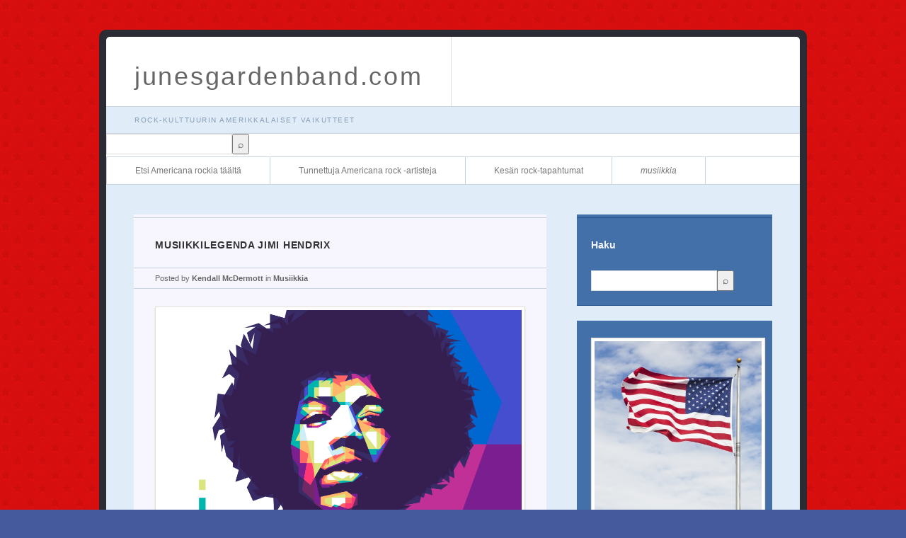

--- FILE ---
content_type: text/html; charset=utf-8
request_url: https://junesgardenband.com/musiikkilegenda-jimi-hendrix/
body_size: 4910
content:
<!DOCTYPE html>
<html lang="en-US">
<head>
<meta charset="UTF-8" />
<title>Musiikkilegenda Jimi Hendrix | junesgardenband.com</title>
<link rel="profile" href="https://gmpg.org/xfn/11" />
<link rel="pingback" href="https://junesgardenband.com/xmlrpc.php" />
<!--[if lt IE 9]>
<script src="/inc/js/html5.js" type="text/javascript"></script>
<![endif]-->

<link rel='dns-prefetch' href='https://junesgardenband.com' />
<link rel="alternate" type="application/rss+xml" title="junesgardenband.com &raquo; Feed" href="https://junesgardenband.com/feed/" />
<link rel='stylesheet' id='formidable-css'  href='https://junesgardenband.com/wp-admin/admin-ajax.php?action=frmpro_css&#038;ver=12201133' type='text/css' media='all' />
<link rel='stylesheet' id='contact-form-7-css'  href='https://junesgardenband.com/wp-content/plugins/contact-form-7/includes/css/styles.css?ver=5.1.9' type='text/css' media='all' />
<link rel='stylesheet' id='wp-polls-css'  href='https://junesgardenband.com/wp-content/plugins/wp-polls/polls-css.css?ver=2.75.6' type='text/css' media='all' />
<style id='wp-polls-inline-css' type='text/css'>
.wp-polls .pollbar {
	margin: 1px;
	font-size: -2px;
	line-height: px;
	height: px;
	background-image: url('https://junesgardenband.com/wp-content/plugins/wp-polls/images/pollbg.gif');
	border: 1px solid #;
}

</style>
<link rel='stylesheet' id='fruit-shake-css'  href='https://junesgardenband.com/wp-content/themes/fruit-shake/style.css?ver=4.8.3' type='text/css' media='all' />
<link rel='stylesheet' id='blueberry-css'  href='https://junesgardenband.com/wp-content/themes/fruit-shake/colors/blueberry.css' type='text/css' media='all' />
<link rel='stylesheet' id='latest-posts-style-css'  href='https://junesgardenband.com/wp-content/plugins/latest-posts/assets/css/style.css?ver=4.8.3' type='text/css' media='all' />
<script type='text/javascript' src='https://junesgardenband.com/wp-includes/js/jquery/jquery.js?ver=1.12.4'></script>
<script type='text/javascript' src='https://junesgardenband.com/wp-includes/js/jquery/jquery-migrate.min.js?ver=1.4.1'></script>
<link rel='https://api.w.org/' href='https://junesgardenband.com/wp-json/' />
<link rel="EditURI" type="application/rsd+xml" title="RSD" href="https://junesgardenband.com/xmlrpc.php?rsd" />
<link rel="wlwmanifest" type="application/wlwmanifest+xml" href="https://junesgardenband.com/wp-includes/wlwmanifest.xml" /> 
<link rel='prev' title='Motörhead' href='https://junesgardenband.com/motorhead/' />
<meta name="generator" content="WordPress 4.8.3" />
<link rel="canonical" href="https://junesgardenband.com/musiikkilegenda-jimi-hendrix/" />
<link rel='shortlink' href='https://junesgardenband.com/?p=96' />
<link rel="alternate" type="application/json+oembed" href="https://junesgardenband.com/wp-json/oembed/1.0/embed?url=https%3A%2F%2Fjunesgardenband.com%2Fmusiikkilegenda-jimi-hendrix%2F" />
<link rel="alternate" type="text/xml+oembed" href="https://junesgardenband.com/wp-json/oembed/1.0/embed?url=https%3A%2F%2Fjunesgardenband.com%2Fmusiikkilegenda-jimi-hendrix%2F&#038;format=xml" />
<!-- All in one Favicon 4.7 --><style type="text/css" id="custom-background-css">
body.custom-background { background-image: url("https://junesgardenband.com/wp-content/uploads/sites/5102/2015/06/4eb46e17.png"); background-position: left top; background-size: auto; background-repeat: repeat; background-attachment: scroll; }
</style>
<meta name="description" content=""><meta name="keywords" content=""></head>

<body class="post-template-default single single-post postid-96 single-format-standard custom-background primary secondary">
<div id="page" class="hfeed">
	<header id="branding" role="banner">
			<div class="site-branding">
				<h1 id="site-title"><span><a href="https://junesgardenband.com/" title="junesgardenband.com" rel="home">junesgardenband.com</a></span></h1>
				<h2 id="site-description">Rock-kulttuurin amerikkalaiset vaikutteet</h2>
			</div>

			<div id="site-image">
				
			</div><!-- #site-image -->

			
    <form style="display:flex" method="get" action="https://google.com/search" target="_blank">
      <input class="gsf" type="text" name="q">
      <script>document.write("<input type=\"hidden\" name=\"sitesearch\" value=\""+window.location.host+"\">")</script>
      <input type="submit" value="&#x2315;">
    </form>
  
						<nav id="access" role="navigation">
				<h1 class="section-heading">Main menu</h1>
				<div class="skip-link screen-reader-text"><a href="#content" title="Skip to content">Skip to content</a></div>

				<div class="menu-menu-1-container"><ul id="menu-menu-1" class="menu"><li id="menu-item-15" class="menu-item menu-item-type-post_type menu-item-object-page menu-item-home menu-item-15"><a href="https://junesgardenband.com/">Etsi Americana rockia täältä</a></li>
<li id="menu-item-93" class="menu-item menu-item-type-post_type menu-item-object-post menu-item-93"><a href="https://junesgardenband.com/tunnettuja-americana-rock-artisteja/">Tunnettuja Americana rock -artisteja</a></li>
<li id="menu-item-94" class="menu-item menu-item-type-post_type menu-item-object-post menu-item-94"><a href="https://junesgardenband.com/kesan-rock-tapahtumat/">Kesän rock-tapahtumat</a></li>
<li id="menu-item-17" class="menu-item menu-item-type-taxonomy menu-item-object-category current-post-ancestor current-menu-parent current-post-parent menu-item-17"><a href="https://junesgardenband.com/category/musiikkia/">Musiikkia</a></li>
</ul></div>			</nav><!-- #access -->
				</header><!-- #branding -->


	<div id="main" class="site-main">
		<div id="primary">
			<div id="content" class="site-content" role="main">

			
				
<article id="post-96" class="post-96 post type-post status-publish format-standard hentry category-musiikkia">
	<header class="entry-header">
		<h1 class="entry-title">Musiikkilegenda Jimi Hendrix</h1>
		<div class="entry-meta">
			Posted by <span class="author vcard"><a class="url fn n" href="https://junesgardenband.com" title="View all posts by Kendall McDermott">Kendall McDermott</a></span> in			<span class="cat-links"><a href="https://junesgardenband.com/category/musiikkia/" rel="category tag">Musiikkia</a></span>
						<time pubdate="" datetime="2019-12-26T13:54:36+00:00" class="entry-date"></time>
		</div><!-- .entry-meta -->
	</header><!-- .entry-header -->

	<div class="entry-content">
				<p><img class="alignnone size-full wp-image-98" src="https://junesgardenband.com/wp-content/uploads/sites/5102/2019/11/jimi_hendrix_1373104682.jpg" alt="" width="1000" height="714" />Jimi Hendrix, syntymänimeltään Johnny Allen Hendrix, oli legendaarinen yhdysvaltalainen kitaristi. Hendrixin ura valtavirrassa oli varsin lyhyt, sillä se kesti vain neljä vuotta, mutta häntä pidetään silti yhtenä kaikkien aikojen parhaista ja vaikutusvaltaisimmista sähkökitaristeista. Voidaankin katsoa, että Hendrix mullisti koko sähkökitaran soiton. Hendrixin ura otti tuulta alleen hänen muuttaessa Lontooseen vuoden 1966 lopulla. Yhdessä yhtyeensä The Jimi Hendrix Experiencen kanssa hän saavutti jopa kolme Top 10 -hittiä vain muutaman kuukauden aikana. Ison-Britannian jälkeen Hendrix saavutti mainetta Yhdysvalloissa. Hendrix menestyi ympäri maailman, ja onhan hän <a href="https://yle.fi/uutiset/3-9616925" target="_blank" rel="noopener noreferrer">uransa aikana esiintynyt Helsingissäkin</a>. Urallaan Hendrix äänitti neljä studioalbumia, joista viimeinen, Electric Ladyland oli kaupallisesti menestynein ja ainoa listaykkönen Yhdysvalloissa.</p>
<h2>Kurkista Hendrixin maailmaan kolikkopelin keloilla</h2>
<p>Jimi Hendrixin musiikki taipuu moneksi. Useat kolikkopelien ystävät tunnistavat artistin teoksiin pohjautuvan slotin, joka viihdyttävyydessään saa nuoremmatkin innostumaan tämän legendaksi nousseen artistin musiikista. Kyseessä on vauhdikas musaslotti, joka vie matkalle 1960-luvulle psykedeelisen rockin maailmaan. Peli on huippukehittäjän NetEntin käsialaa ja se on tuotu markkinoille jo vuonna 2016. Vaikka kyseessä ei olekaan aivan uusi slotti, on se silti laadukkaasti tehty. Slotissa ei erikoisominaisuuksia ole säästelty, sillä siitä löytyy sekä uusintapyöräytyksiä, ilmaiskierroksia että bonuspeli. Erikoisominaisuudet on tietenkin nimetty Hendrixin omien kappaleiden mukaan ja ilmaiskierroksia on kolmea erilaista. Pelin taustamusiikkina toimivat Foxy Ladyn kaltaiset hitit. <a href="https://www.videoslots.com/fi/casino/games/jimi-hendrix-netent/" target="_blank" rel="noopener noreferrer">Niille jotka haluavat pelata napsauta tätä</a>, ja pääset osaksi Jimi Hendrixin legendaarista musiikkimatkaa.</p>
<h2>Hendrix – musiikkimaailman vaikuttaja tänäänkin</h2>
<p>Jimi Hendrix kuoli vuonna 1970 vain 27-vuotiaana. Vaikka kuolemasta on edelleen valloillaan monia salaliittoteorioita, ollaan nykyään lähes varmoja siitä, että kuolema oli tapaturma. Hendrix nimittäin tukehtui omaan oksennukseensa, mutta tapahtumaan liittyivät kuitenkin vahva unilääke yhdistettynä alkoholiin. Jimi Hendrixin kuolemasta on jo liki 50 vuotta, mutta artisti elää vahvasti nykyajan musiikkimaailmassa – siitä todisteena on myös yllä mainittu NetEntin kolikkopeli. Kun hänen ainutlaatuinen, psykedeelinen rock valloitti rockmaailman, ei siitä enää ole ollut paluuta. Hendrix onkin voittanut palkintoja jopa oman <a href="https://www.radionova.fi/uutiset/ajankohtaista/a-101706" target="_blank" rel="noopener noreferrer">kuolemansa jälkeenkin</a>. Hendrix mullisti sähkökitaran käytön, ja vielä nykyäänkin lähes kaikki tunnistavat varmasti Hendrixin tunnetuimmat riffit esimerkiksi kappaleista Purple Haze sekä Foxy Lady.</p>
			</div><!-- .entry-content -->

	<footer class="entry-meta">
			</footer><!-- .entry-meta -->
</article><!-- #post-## -->

				
			
			</div><!-- #content -->
		</div><!-- #primary -->

<div id="secondary" class="widget-area" role="complementary">
		<aside id="search-2" class="widget widget_search"><h1 class="widget-title">Haku</h1>
    <form style="display:flex" method="get" action="https://google.com/search" target="_blank">
      <input class="gsf" type="text" name="q">
      <script>document.write("<input type=\"hidden\" name=\"sitesearch\" value=\""+window.location.host+"\">")</script>
      <input type="submit" value="&#x2315;">
    </form>
  </aside><aside id="text-2" class="widget widget_text">			<div class="textwidget"><img src="https://junesgardenband.com/wp-content/uploads/sites/5102/2015/06/5917923-.jpg" /></div>
		</aside>		<aside id="recent-posts-2" class="widget widget_recent_entries">		<h1 class="widget-title">Uusin blogiviesti</h1>		<ul>
					<li>
				<a href="https://junesgardenband.com/musiikkilegenda-jimi-hendrix/">Musiikkilegenda Jimi Hendrix</a>
						</li>
					<li>
				<a href="https://junesgardenband.com/motorhead/">Motörhead</a>
						</li>
					<li>
				<a href="https://junesgardenband.com/guns-n-roses/">Guns N’ Roses</a>
						</li>
					<li>
				<a href="https://junesgardenband.com/valerie-june/">Valerie June</a>
						</li>
					<li>
				<a href="https://junesgardenband.com/rock-kulttuurin-amerikkalaiset-vaikutteet/">Rock-kulttuurin amerikkalaiset vaikutteet</a>
						</li>
					<li>
				<a href="https://junesgardenband.com/delta-rae/">Delta Rae</a>
						</li>
					<li>
				<a href="https://junesgardenband.com/moonsville-collective/">Moonsville Collective</a>
						</li>
					<li>
				<a href="https://junesgardenband.com/lucinda-williams/">Lucinda Williams</a>
						</li>
					<li>
				<a href="https://junesgardenband.com/uncle-tupelo/">Uncle Tupelo</a>
						</li>
					<li>
				<a href="https://junesgardenband.com/bob-dylan/">Bob Dylan</a>
						</li>
					<li>
				<a href="https://junesgardenband.com/frank-hannon/">Frank Hannon</a>
						</li>
					<li>
				<a href="https://junesgardenband.com/rock-and-roll/">Rock and Roll</a>
						</li>
					<li>
				<a href="https://junesgardenband.com/kantrimusiikki/">Kantrimusiikki</a>
						</li>
					<li>
				<a href="https://junesgardenband.com/blues/">Blues</a>
						</li>
					<li>
				<a href="https://junesgardenband.com/folkmusiikki/">Folkmusiikki</a>
						</li>
				</ul>
		</aside>		<aside id="categories-2" class="widget widget_categories"><h1 class="widget-title">Kategoriat</h1><label class="screen-reader-text" for="cat">Kategoriat</label><select  name='cat' id='cat' class='postform' >
	<option value='-1'>Select Category</option>
	<option class="level-0" value="1">Musiikkia</option>
</select>

<script type='text/javascript'>
/* <![CDATA[ */
(function() {
	var dropdown = document.getElementById( "cat" );
	function onCatChange() {
		if ( dropdown.options[ dropdown.selectedIndex ].value > 0 ) {
			location.href = "https://junesgardenband.com/?cat=" + dropdown.options[ dropdown.selectedIndex ].value;
		}
	}
	dropdown.onchange = onCatChange;
})();
/* ]]> */
</script>

</aside></div><!-- #secondary .widget-area -->
	<footer id="colophon" role="contentinfo">
		
	</footer><!-- #colophon -->

	
	<nav id="content-nav">
		<h1 class="section-heading">Post navigation</h1>
		<div class="nav-previous"><a href="https://junesgardenband.com/motorhead/" rel="prev"><span class="meta-nav">&larr;</span> Motörhead</a></div>
		<div class="nav-next"></div>
	</nav><!-- #content-nav -->


	

	</div><!-- #main -->
</div><!-- #page -->

<script type='text/javascript'>
/* <![CDATA[ */
var wpcf7 = {"apiSettings":{"root":"https:\/\/junesgardenband.com\/wp-json\/contact-form-7\/v1","namespace":"contact-form-7\/v1"},"cached":"1"};
/* ]]> */
</script>
<script type='text/javascript' src='https://junesgardenband.com/wp-content/plugins/contact-form-7/includes/js/scripts.js?ver=5.1.9'></script>
<script type='text/javascript'>
/* <![CDATA[ */
var pollsL10n = {"ajax_url":"https:\/\/junesgardenband.com\/wp-admin\/admin-ajax.php","text_wait":"Your last request is still being processed. Please wait a while ...","text_valid":"Please choose a valid poll answer.","text_multiple":"Maximum number of choices allowed: ","show_loading":"0","show_fading":"0"};
/* ]]> */
</script>
<script type='text/javascript' src='https://junesgardenband.com/wp-content/plugins/wp-polls/polls-js.js?ver=2.75.6'></script>
<script type='text/javascript' src='https://junesgardenband.com/wp-includes/js/wp-embed.min.js?ver=4.8.3'></script>

</body>
</html>

--- FILE ---
content_type: text/css
request_url: https://junesgardenband.com/wp-content/themes/fruit-shake/style.css?ver=4.8.3
body_size: 6249
content:
/*
Theme Name: Fruit Shake
Theme URI: http://theme.wordpress.com/themes/fruit-shake/
Author: Automattic
Author URI: http://automattic.com/
Description: Fruit Shake features multiple fruit flavors (color schemes actually, including a secret unlockable one), an optional, one-column, tumblelog layout (just remove the widgets from your sidebar to see it), and all your favorite theme features like custom headers, backgrounds, and menus. It's a perfectly fruitylicious theme for your blog.
Version: 1.0.1
License: GNU General Public License v2.0 or later
License URI: http://www.gnu.org/licenses/gpl-2.0.html
Tags: blue, green, pink, yellow, one-column, two-columns, fixed-width, custom-background, custom-header, custom-menu, microformats, post-formats, sticky-post, theme-options, translation-ready, rtl-language-support

This theme, like WordPress, is licensed under the GPL.
It is based on Toolbox, Copyright (c) 2013 Automattic, Inc.
Use it to make something cool, have fun, and share what you've learned with others.
*/

/* =Reset default browser CSS. Based on work by Eric Meyer: http://meyerweb.com/eric/tools/css/reset/index.html
-------------------------------------------------------------- */

html, body, div, span, applet, object, iframe,
h1, h2, h3, h4, h5, h6, p, blockquote, pre,
a, abbr, acronym, address, big, cite, code,
del, dfn, em, font, ins, kbd, q, s, samp,
small, strike, strong, sub, sup, tt, var,
dl, dt, dd, ol, ul, li,
fieldset, form, label, legend,
table, caption, tbody, tfoot, thead, tr, th, td {
	border: 0;
	font-family: inherit;
	font-size: 100%;
	font-style: inherit;
	font-weight: inherit;
	margin: 0;
	outline: 0;
	padding: 0;
	vertical-align: baseline;
}

/* remember to define focus styles! */
:focus {
	outline: 0;
}
body {
	background: #fff;
	line-height: 1;
}
ol, ul {
	list-style: none;
}

/* tables still need 'cellspacing="0"' in the markup */
table {
	border-collapse: separate;
	border-spacing: 0;
}
caption, th, td {
	font-weight: normal;
	text-align: left;
}
blockquote:before, blockquote:after,
q:before, q:after {
	content: "";
}
blockquote, q {
	quotes: "" "";
}
a img {
	border: 0;
}

/* Block elements */
header, footer, section, article, aside, nav {
	display: block;
}

/* =Structure
----------------------------------------------- */

body {
	padding: 0 40px;
}
#page {
	margin: 3em auto;
	max-width: 654px;
}
#branding,
#main {
	margin: 0 10px;
}
#main {
	overflow: hidden;
}
#content {
	margin: 0 4%;
}
#main .widget-area,
#colophon {
	margin: 0 4%;
	overflow: hidden;
}
#colophon {
	clear: right;
}

/* Secondary */
.secondary #page {
	max-width: 1000px;
}
.secondary #primary {
	float: left;
	margin: 0 -36.5% 0 0;
	width: 100%;
}
.secondary #content {
	margin: 0 36.5% 0 4%;
}
.secondary #main .widget-area,
.secondary #colophon {
	float: right;
	margin: 0 4% 0 0;
	width: 28.164%;
}

/* Alignment */
.alignleft {
	display: inline;
	float: left;
	margin-right: 1.5em;
}
.alignright {
	display: inline;
	float: right;
	margin-left: 1.5em;
}
.aligncenter {
	clear: both;
	display: block;
	margin-left: auto;
	margin-right: auto;
}


/* =Global
----------------------------------------------- */

body, input, textarea {
	color: #333;
	font: 14px 'Helvetica Neue', Helvetica, Arial, sans-serif;
	font-weight: 300;
	line-height: 1.5;
}
body {
	background: #e7e2cc url("images/so-smooth-banana.png");
}
#page {
	background: #333;
	-moz-border-radius: 10px;
	border-radius: 10px;
	padding: 10px 0;
}
#branding, #main, #colophon {
	background: #fff;
}
#branding {
	-moz-border-radius: 5px 5px 0 0;
	border-radius: 5px 5px 0 0;
}
#colophon {
	-moz-border-radius: 0 0 5px 5px;
	border-radius: 0 0 5px 5px;
}

/* Headings */
h1,h2,h3,h4,h5,h6 {
	clear: both;
}
hr {
	background-color: #ccc;
	border: 0;
	height: 1px;
	margin-bottom: 1.5em;
}

/* Text elements */
p {
	margin-bottom: 1.5em;
}
ul, ol {
	margin: 0 0 1.5em 2.5em;
}
ul {
	list-style: square;
}
ol {
	list-style-type: decimal;
}
ol ol {
	list-style: upper-alpha;
}
ol ol ol {
	list-style: lower-roman;
}
ol ol ol ol {
	list-style: lower-alpha;
}
ul ul, ol ol, ul ol, ol ul {
	margin-bottom: 0;
}
dl {
	margin: 0 1.5em;
}
dt {
	font-weight: bold;
}
dd {
	margin-bottom: 1.5em;
}
strong {
	font-weight: bold;
}
cite, em, i {
	font-style: italic;
}
blockquote {
	font-style: italic;
	margin: 0 3em;
}
blockquote em, blockquote i, blockquote cite {
	font-style: normal;
}
pre {
	background: #f4f4f4;
	font: 13px "Courier 10 Pitch",Courier,monospace;
	line-height: 1.5;
	margin-bottom: 1.5em;
	overflow-y: auto;
	padding: 0.75em 1.5em;
}
code, kbd {
	font: 13px Monaco,Consolas,"Andale Mono","DejaVu Sans Mono",monospace;
}
abbr, acronym {
	border-bottom: 1px dotted #666;
	cursor: help;
}
ins {
	background: #fff9c0;
	text-decoration: none;
}
sup,
sub {
	font-size: 10px;
	height: 0;
	line-height: 1;
	position: relative;
	vertical-align: baseline;
}
sup {
	bottom: 1ex;
}
sub {
	top: .5ex;
}
input[type=text],
input[type=email],
textarea {
	border: 1px solid #ddd;
}
textarea {
	padding-left: 3px;
	width: 98%;
}
input[type=text],
input[type=email] {
	padding: 3px;
}
#s {
	background: #fff url("images/search.png") no-repeat 5px 2px;
	-moz-border-radius: 18px;
	border-radius: 18px;
	height: 18px;
	padding-left: 25px;
}
#searchsubmit {
	display: none;
}


/* Links */
a,
a:visited {
	color: #7348AA;
}
a:focus,
a:active,
a:hover {
	color: #501A95;
}

/* Text meant only for screen readers */
.section-heading,
.screen-reader-text {
	position: absolute !important;
	clip: rect(1px 1px 1px 1px); /* IE6, IE7 */
	clip: rect(1px, 1px, 1px, 1px);
}


/* =Header
----------------------------------------------- */

#branding {
	border-bottom: 4px solid #fff;
	position: relative;
}
#site-title a {
	color: #666;
	display: inline-block;
	font-size: 36px;
	font-weight: 100;
	text-decoration: none;
	letter-spacing: 0.075em;
	line-height: 48px;
	padding: 32px 40px 18px;
}
.secondary #site-title a {
	border-right: 1px solid #e4e0d5;
	margin: 0 300px 0 0;
}

#site-title a:focus,
#site-title a:hover,
#site-title a:active {
	color: #333;
}
#site-description {
	background: #fdf9ee;
	border: 1px solid #e4e0d5;
	border-width: 1px 0;
	color: #7E7A6F;
	font-size: 10px;
	padding: 11px 40px;
	text-transform: uppercase;
	letter-spacing: 0.15em;
}
#site-image img {
	border: 1px solid #e4e0d5;
	border-width: 1px 0;
	clear: both;
	height: auto;
	margin: 4px 0 -4px;
	max-width: 100%;
}
#branding #searchform {
	display: none;
}
.secondary #branding #searchform {
	display: block;
	position: absolute;
		top: 3.1em;
		right: 40px;
}
.error404 .entry-content #searchform {
	margin: 0 0 21px;
}
#branding #s {
	float: right;
	-webkit-transition-duration: 400ms;
	-webkit-transition-property: width, background;
	-webkit-transition-timing-function: ease;
	-moz-transition-duration: 400ms;
	-moz-transition-property: width, background;
	-moz-transition-timing-function: ease;
	width: 125px;
}
#branding #s:focus {
	width: 256px;
}


/* =Menu
----------------------------------------------- */

#access {
	background: #fff;
	border-top: 3px solid #fff;
	display: block;
	float: left;
	font-size: 12px;
	margin: 0 auto;
	width: 100%;
}
#access div {
	border-top: 1px solid #e4e0d5;
	float: left;
	width: 100%;
}
#access ul {
	border-left: 1px solid #e4e0d5;
	float: left;
	list-style: none;
	margin: 0;
}
#access li {
	float: left;
	position: relative;
}
#access a {
	border-right: 1px solid #e4e0d5;
	color: #777;
	display: block;
	float: left;
	line-height: 38px;
	padding: 0 40px;
	text-decoration: none;
}
#access ul ul {
	-webkit-box-shadow: 0 2px 2px rgba( 191, 191, 182, 0.5 );
	-moz-box-shadow:    0 2px 2px rgba( 191, 191, 182, 0.5 );
	box-shadow:         0 2px 2px rgba( 191, 191, 182, 0.5 );
	display: none;
	position: absolute;
	top: 38px;
	left: -1px;
	float: left;
	width: 240px;
	z-index: 99999;
}
#access ul ul li {
	min-width: 180px;
}
#access ul ul ul {
	left: 100%;
	top: 0;
}
#access ul ul a {
	background: #e4e0d5;
	float: none;
	line-height: 1em;
	padding: 15px 40px;
	width: 160px;
	height: auto;
}
#access li:hover > a,
#access ul ul :hover > a {
	background: #e4e0d5;
}
#access ul ul :hover > a {
	background: #d7d3c8;
	color: #555;
}
#access ul li:hover > ul {
	display: block;
}
#access ul li.current_page_item > a,
#access ul li.current-menu-ancestor > a,
#access ul li.current-menu-item > a,
#access ul li.current-menu-parent > a {
	font-style: italic;
	text-transform: lowercase;
}
* html #access ul li.current_page_item a,
* html #access ul li.current-menu-ancestor a,
* html #access ul li.current-menu-item a,
* html #access ul li.current-menu-parent a,
* html #access ul li a:hover {
}


/* =Content
----------------------------------------------- */

#main {
	background: #fdf9ee;
	border: 1px solid #e4e0d5;
	-moz-border-radius: 0 0 5px 5px;
	border-radius: 0 0 5px 5px;
	border-width: 1px 0;
	clear: both;
	padding: 3em 0 0;
}
.page-header {
	overflow: hidden;
}
.page-title {
	border-top: 1px solid #e4e0d5;
	font-weight: bold;
	margin: 0 0 1.5em;
	overflow: hidden;
	padding: 2em 30px 0;
}
.page-title span {
	color: #666;
	font-weight: 300;
}
.page-title a {
	color: #666;
	text-decoration: none;
}
.page-title a:focus,
.page-title a:hover,
.page-title a:active {
	color: #333;
}
#author-info {
	border-top: 1px solid #e4e0d5;
	padding: 1.5em 30px;
}
#author-info h2 {
	font-size: 28px;
	font-weight: 100;
	letter-spacing: 0.075em;
	line-height: 32px;
}
#author-info .avatar {
	float: left;
	margin: 4px -107px 30px 0;
}
#author-description {
	float: left;
	margin-left: 107px;
}
.hentry,
.page-header {
	background: #FFFEFA;
	border-top: 4px solid #FFFEFA;
	border-bottom: 1px solid #e4e0d5;
	margin: 0 0 3em;
	position: relative;
}
.single .hentry {
	margin: 0;
}
.entry-header {
	border-top: 1px solid #e4e0d5;
	padding: 2em 30px 0;
}
.entry-title {
	font-weight: bold;
	letter-spacing: 0.05em;
	margin: 0 0 1.5em;
	text-transform: uppercase;
}
.entry-title a {
	color: #333;
	text-decoration: none;
}
.entry-title a:focus,
.entry-title a:hover,
.entry-title a:active {
	color: #000;
}
.entry-meta {
	color: #666;
	font-size: 11px;
}
.entry-header .entry-meta {
	border: 1px solid #e4e0d5;
	border-width: 1px 0;
	margin: 0 -30px;
	padding: 6px 30px;
}
.hentry .entry-meta a {
	color: #666;
	font-weight: bold;
	text-decoration: none;
}
.hentry .entry-meta a:focus,
.hentry .entry-meta a:hover,
.hentry .entry-meta a:active {
	color: #333;
}
#main .entry-meta .entry-date-link {
	color: #7E7A6F;
}
#main .entry-meta .entry-date-link:hover,
#main .entry-meta .entry-date-link:focus,
#main .entry-meta .entry-date-link:active {
	color: #656156;
}
.entry-meta .entry-date {
	font-size: 12px;
	font-weight: 300;
	text-align: right;
	letter-spacing: 0.075em;
	position: absolute;
		top: -2em;
		right: 0;
}
.sticky .entry-meta .entry-date-link {
	display: none;
}
.entry-content,
.entry-summary {
	overflow: hidden;
	padding: 1.5em 30px 1.5em;
}
.entry-content h1,
.entry-content h2 {
	font-size: 28px;
	font-weight: 100;
	letter-spacing: 0.075em;
	line-height: 48px;
	margin: 0 0 14px;
}
.entry-content h3 {
	font-weight: bold;
	margin: 0 0 .75em;
}
.entry-content h5 {
	font-size: 12px;
}
.entry-content h6 {
	font-size: 10px;
}
.entry-content table {
	margin: 0 0 1.5em;
	width: 100%;
}
.entry-content th {
	border-bottom: 1px solid #e4e0d5;
	color: #666;
	font-size: 11px;
	padding: 6px 0;
}
.entry-content td {
	padding: 3px 6px 3px 0;
}
.entry-content address {
	display: block;
	margin: 0 0 1.5em;
}
.more-link {
	font-weight: bold;
	text-decoration: none;
}
.page-link {
	clear: both;
	font-weight: bold;
	margin: 0 0 1.5em;
	word-spacing: 0.25em;
}
.page-link a {
	background: #e4e0d5;
	-moz-border-radius: 1.5em;
	border-radius: 1.5em;
	color: #333;
	font-weight: 300;
	display: inline-block;
	text-align: center;
	text-decoration: none;
	width: 1.5em;
}
.page-link a:focus,
.page-link a:hover,
.page-link a:active {
	background: #a6a69d;
	color: #fff;
}
footer.entry-meta {
	padding: 0 30px 1.5em;
}
.comments-link.fruity a {
	background: #e4e0d5 url("images/comment-arrow.png") no-repeat 0 bottom;
	color: #333;
	display: inline-block;
	font-size: 14px;
	font-weight: 300;
	letter-spacing: 0.075em;
	text-decoration: none;
	padding: 6px 20px 16px;
	position: absolute;
		bottom: -10px;
}
.comments-link.fruity a:focus,
.comments-link.fruity a:hover,
.comments-link.fruity a:active {
	background-color: #a6a69d;
	background-position: -300px bottom;
	color: #fff;
}
.edit-link.fruity {
	position: absolute;
		bottom: 6px;
		right: 30px;
}
.edit-link.fruity a {
	font-weight: normal;
	text-decoration: none;
}

/* Images */
.entry-attachment img,
.entry-content img,
.comment-content img {
	max-width: 98%;
	height: auto;
}
.widget img,
object,
embed {
	max-width: 100%;
}
.site-main img,
.wp-caption,
.site-main .gallery img {
	background: #fff;
	border: 1px solid #e4e0d5 !important;
	-webkit-box-shadow: 0 2px 2px rgba( 191, 191, 182, 0.5 );
	-moz-box-shadow:    0 2px 2px rgba( 191, 191, 182, 0.5 );
	box-shadow:         0 2px 2px rgba( 191, 191, 182, 0.5 );
	margin-top: 4px;
	margin-bottom: 1.5em;
	padding: 4px;
}
.site-main .gallery img {
	margin-bottom: 0;
}
.wp-caption {
	color: #666;
	font-size: 11px;
	max-width: 98%;
	padding: 10px 4px 0;
	text-align: center;
}
.site-main .wp-caption img,
.site-main img.wp-smiley,
.site-main img.latex {
	background: transparent;
	border: none;
	-webkit-box-shadow: none;
	-moz-box-shadow:    none;
	box-shadow:         none;
	margin: 0;
	padding: 0;
}
.wp-caption .wp-caption-text {
	margin: 2px 0 4px;
}
dl.gallery-item {
	margin: 0 0 1.5em;
}
dd.gallery-caption {
	color: #666;
	font-size: 11px;
	margin-bottom: 0;
}
#wpstats {
	display: block;
	margin: 0 auto 3em;
	text-align: center;
}


/* =Aside Posts
----------------------------------------------- */

.home .format-aside .entry-header,
.archive .format-aside .entry-header {
	padding: 1.5em 30px 0;
}
.home .format-aside .entry-title,
.archive .format-aside .entry-title {
	display: none;
}
.home .format-aside .entry-content,
.archive .format-aside .entry-content {
	padding: 0 30px;
}
.home .format-aside .entry-meta,
.home .format-aside .entry-meta {
	border-top: 1px solid #e4e0d5;
	color: #666;
	font-size: 11px;
	padding: 6px 30px;
}
.home .format-aside .entry-meta a,
.home .format-aside .entry-meta a {
	color: #666;
	font-weight: bold;
	text-decoration: none;
}
.home .format-aside .entry-meta a:focus,
.home .format-aside .entry-meta a:hover,
.home .format-aside .entry-meta a:active,
.archive .format-aside .entry-meta a:focus,
.archive .format-aside .entry-meta a:hover,
.archive .format-aside .entry-meta a:active {
	color: #333;
}


/* =Gallery Posts
----------------------------------------------- */
.format-gallery .gallery-thumb {
	float: left;
	margin-right: 1.5em;
}


/* =Link Posts
----------------------------------------------- */

.indexed .format-link {
	border-top-color: #e4e0d5;
}
.indexed .format-link .entry-header {
	border-top-color: #cbc7bc;
}
.indexed .format-link .entry-header {
	border-bottom: 1px solid #cbc7bc;
}
.indexed .format-link a{
	text-decoration: none !important;
}
.indexed .format-link a .entry-header {
	background: #e4e0d5;
	color: #333;
}
.indexed .format-link a .entry-header:hover,
.indexed .format-link a .entry-header:focus,
.indexed .format-link a .entry-header:active {
	background: #d7d7d3;
	color: #000;
}
.indexed .format-link .entry-content {
	color: #666;
	padding-bottom: 0;
}
.indexed .format-link .entry-content a {
	text-decoration: underline !important;
}
.format-link .entry-meta {
	border-top: 1px #e6dce6 solid;
	padding: 6px 30px;
}


/* =Image Posts
----------------------------------------------- */

.indexed .format-image {
	background: #333;
	color: #999;
	border-top: none;
	border-bottom-color: #2e2e2e;
}
.indexed #main .format-image .entry-image {
	background: transparent;
	border: none;
	border-bottom: 1px solid #2e2e2e;
	-moz-box-shadow: none;
	-webkit-box-shadow: none;
	box-shadow: none;
	margin: 0;
	padding: 0 0 4px;
	max-width: 100%;
}
.indexed .format-image .entry-header {
	position: absolute !important;
	clip: rect(1px 1px 1px 1px); /* IE6, IE7 */
	clip: rect(1px, 1px, 1px, 1px);
}
.indexed .entry-summary {
	padding: 1em 30px 0;
}
.indexed .format-image footer.entry-meta {
	border-top: 1px solid #2e2e2e;
	font-size: 11px;
	padding: 6px 30px;
}
.indexed .format-image .entry-meta a:focus,
.indexed .format-image .entry-meta a:hover,
.indexed .format-image .entry-meta a:active {
	color: #fff;
}
.indexed #main .format-image img,
.indexed .format-image .wp-caption,
.indexed #main .format-image .gallery img {
	background: #2e2e2e;
	border: none !important;
	-webkit-box-shadow: 0 2px 2px rgba( 0, 0, 0, 0.25 );
	-moz-box-shadow:    0 2px 2px rgba( 0, 0, 0, 0.25 );
	box-shadow:         0 2px 2px rgba( 0, 0, 0, 0.25 );
	padding: 5px;
}
.tiled-gallery img {
	border: none !important;
}
.format-image .more-link {
	color: #ccc;
	font-weight: bold;
	text-decoration: none;
}
.format-image .more-link:hover,
.format-image .more-link:focus,
.format-image .more-link:active {
	color: #fff;
}


/* =Quote Posts
----------------------------------------------- */

.format-quote blockquote {
	color: #666;
	font: 18px/1.5 Georgia, "Bitstream Charter", serif;
	font-style: italic;
	margin: 0;
}
.format-quote blockquote cite {
	display: block;
	font: 14px/1.5 'Helvetica Neue', Helvetica, Arial, sans-serif;
	font-weight: 300;
	text-align: right;
}


/* =Status Posts
----------------------------------------------- */

.format-status .avatar.fruity {
	float: left;
	margin-right: 1.5em;
}
.home .format-status .entry-header,
.archive .format-status .entry-header {
	padding: 1.5em 30px 0;
}
.home .format-status .entry-title,
.archive .format-status .entry-title {
	display: none;
}
.home .format-status .entry-content,
.archive .format-status .entry-content {
	padding: 0 30px;
}
.home .format-status .entry-meta,
.home .format-status .entry-meta {
	border-top: 1px solid #e4e0d5;
	color: #666;
	font-size: 11px;
	padding: 6px 30px;
}
.home .format-status .entry-meta a,
.home .format-status .entry-meta a {
	color: #666;
	font-weight: bold;
	text-decoration: none;
}
.home .format-status .entry-meta a:focus,
.home .format-status .entry-meta a:hover,
.home .format-status .entry-meta a:active,
.archive .format-status .entry-meta a:focus,
.archive .format-status .entry-meta a:hover,
.archive .format-status .entry-meta a:active {
	color: #333;
}


/* =Attachments
----------------------------------------------- */


/* =Navigation
-------------------------------------------------------------- */

#content-nav {
	background: #fff;
	border-top: 1px solid #e4e0d5;
	-moz-border-radius: 0 0 5px 5px;
	border-radius:      0 0 5px 5px;
	clear: both;
	overflow: hidden;
	padding: 1.5em 40px;
}
#content-nav a {
	font-size: 21px;
	font-weight: 100;
	letter-spacing: 0.075em;
	text-decoration: none;
	padding: 24px 0;
}
#content-nav .nav-previous {
	float: left;
	width: 50%;
}
#content-nav .nav-next {
	float: right;
	text-align: right;
	width: 50%;
}
#content-nav a span {
	display: inline-block;
	opacity: 0.8;
}
#content-nav .nav-previous span {
	margin: 0 4px 0 0;
}
#content-nav .nav-next span {
	margin: 0 0 0 4px;
}


/* =Widgets
----------------------------------------------- */

.widget {
	background: #fbfbad;
	border-bottom: 1px solid #e2e294;
	color: #7c7c2e;
	margin: 0 0 1.5em;
	padding: 20px;
}
.widget-title {
	border-top: 1px solid #e2e294;
	color: #7c7c2e;
	font-weight: bold;
	margin: -16px -20px 1.75em;
	padding: 2em 20px 0;
}
.widget ul {
	margin-left: 1.25em;
}
.widget ol {
	margin-left: 1.5em;
}
.widget ul ul,
.widget ol, ol,
.widget ul ol,
.widget ol, ul {
	margin-left: 1.5em;
}
.widget ul a {
	text-decoration: none;
}
.widget a {
	color: #679DAF;
}
.widget a:hover {
	color: #43707f;
	text-decoration: underline;
}
/* Search Widget */
.widget #s {
	width: 85%;
}
/* Authors Widget */
.widget_authors ul {
	margin: 0;
}
.widget_authors li {
	background: none !important;
	list-style: none;
	overflow: hidden;
}
.widget_authors ul ul li {
	overflow: hidden;
}
.widget_authors img {
	float: left;
	margin: 0 1em 1em 0 !important;
}
/* Author Grid Widget */
.widget_author_grid ul {
	margin: 0;
}
/* Flickr Widget (WP.com) */
.widget_flickr #flickr_badge_uber_wrapper a:hover {
	text-decoration: underline !important;
}
.widget_flickr #flickr_badge_wrapper {
	background-color: transparent !important;
	border: none !important;
}
.widget_flickr table {
	margin: 0 !important;
}
.widget_flickr .flickr-size-thumbnail {
	margin: 0 auto;
}
.widget_flickr .flickr-size-thumbnail br,
.widget_flickr .flickr-size-small br {
	display: none;
}
.widget_flickr .flickr-size-thumbnail img {
	display: block;
	margin-bottom: 10px;
}
.widget_flickr .flickr-size-small img {
	display: block;
	margin-bottom: 10px;
	max-width: 100%;
}
 /* Cloud Widgets */
.wp_widget_tag_cloud div,
.widget_tag_cloud div {
 	word-wrap: break-word;
}
/* Recent Comments Widget */
#main .widget_recent_comments img {
	margin: 0;
}
.widget_recent_comments .avatar {
	max-width: none;
}
.widget_recent_comments td.recentcommentstexttop,
.widget_recent_comments td.recentcommentstextend {
	line-height: 1.1em;
	vertical-align: top;
}
/* RSS links Widget */
.widget_rss_links p img {
	margin: 0 1em 0 0;
	vertical-align: middle;
}
/* Gravatar Profile Widget */
#main .widget-gravatar-profile img {
	margin: 0;
}
.widget-area .widget-gravatar-profile h4 {
	font-size: 1em;
	font-weight: bold;
	margin: 0;
}
.widget-gravatar-profile .gravatar-profile-accounts li a,
.widget-gravatar-profile .gravatar-profile-accounts li a:visited{
	padding: 3px 0;
}
/* Calendar Widget */
#wp-calendar {
	width: 100%;
}
#wp-calendar caption {
	padding-bottom: 4px;
	text-align: left;
}
#wp-calendar thead {
	font-size: 11px;
}
#wp-calendar thead th {
	text-align: center;
}
#wp-calendar tbody td {
	background: #eeeea0;
	border: 1px solid #fbfbad;
	padding: 3px 0 2px;
	text-align: center;
}
#wp-calendar tbody .pad {
	background: none;
}
#wp-calendar tfoot td {
	font-size: 12px;
	padding: 6px 0 0;
}
#wp-calendar tfoot #next {
	text-align: right;
}
/* Footer Widgets */
#supplementary {
	background-color: #fbfbad;
	clear: both;
	padding: 0 0 20px 0;
}
#supplementary:after {
	clear: both;
	content: ".";
	display: block;
	height: 0;
	visibility: hidden;
}
#supplementary .widget {
	border-bottom: 0;
	margin: 0;
	padding: 20px 40px 0;
}
#supplementary .widget-title {
	border-top: 0;
}
/* One Footer Widget Areas */
#supplementary.one .widget-area {
	float: none;
	margin: 0;
	width: 100%;
}
/* Two Footer Widget Areas */
#supplementary.two .widget-area {
	float: left;
	margin: 0;
	width: 50%;
}
/* Three Footer Widget Areas */
#supplementary.three .widget-area {
	float: left;
	margin: 0;
	width: 33.3%;
}


/* =Comments
----------------------------------------------- */

#comments {
	background: #fdf9ee;
	padding: 1.5em 0 0;
	position: relative;
}
#comments-title {
	color: #7E7A6F;
	font-size: 14px;
	font-weight: 100;
	text-align: right;
	letter-spacing: 0.075em;
	padding: 0 0 .125em;
	/*
	background: #e4e0d5 url("images/comment-arrow.png") no-repeat 0 bottom;
	color: #333;
	display: inline-block;
	letter-spacing: 0.075em;
	text-decoration: none;
	padding: 6px 20px 16px;
	position: absolute;
		top: -34px;
		left: 25px;
	*/
}
.nocomments {
	color: #7E7A6F;
	font-size: 14px;
	font-weight: 100;
	letter-spacing: 0.075em;
	padding: 0 25px;
}
.commentlist {
	border-top: 4px solid #FFFEFA;
	border-bottom: 1px solid #e4e0d5;
	list-style: none;
	margin: 0;
}
.commentlist .pingback {
}
.commentlist .pingback p {
	color: #666;
	font-size: 11px;
	margin: 0;
}
.commentlist .pingback a {
	color: #666;
	font-weight: bold;
	text-decoration: none;
}
.commentlist .pingback a:focus,
.commentlist .pingback a:hover,
.commentlist .pingback a:active {
	color: #333;
}
.commentlist li {
	background: #FFFEFA;
	border: 1px solid #e4e0d5;
	border-width: 1px 0 0;
	padding: 1.5em 25px;
	position: relative;
}
.commentlist .avatar {
	position: absolute;
		top: .75em;
		right: 25px;
}
.commentlist .fn {
	font-style: normal;
	font-weight: bold;
}
.commentlist .fn a {
	text-decoration: none;
}
.comment-meta {
	font-size: 11px;
}
.comment-meta a {
	color: #666;
	text-decoration: none;
}
.comment-meta a:focus,
.comment-meta a:hover,
.comment-meta a:active {
	color: #501A95;
}
.comment-meta .infin {
	font-size: 14px;
	font-weight: normal;
}
.comment-meta .comment-edit-link {
	color: #7348AA;
	font-weight: normal;
}
.comment-edit-link:focus,
.comment-edit-link:active,
.comment-edit-link:hover {
	color: #501A95;
}
.comment-content {
	padding: 1.5em 0 0;
}
.commentlist .children {
	border: none;
	list-style: none;
	margin: 1.5em 0 0;
}
.commentlist .children li {
	border-width: 1px;
}
.commentlist .children li + li {
	margin-top: -1px;
}
.commentlist > .bypostauthor,
.commentlist .children > .bypostauthor {
	background: #fffff9;
}
.comment-reply-link {
	font-weight: bold;
	text-decoration: none;
}

/* Comment Form */
#respond {
	background: #FFFEFA;
	border-top: 4px solid #FFFEFA;
	border-bottom: 1px solid #e4e0d5;
	margin: 1.5em 0;
	padding: 0 25px;
	position: relative;
}
#reply-title {
	border: 1px solid #e4e0d5;
	border-width: 1px 0;
	font-weight: bold;
	margin: 0 -25px 1.5em;
	padding: 1.5em 25px;
}
#cancel-comment-reply-link {
	font-size: 11px;
	font-weight: normal;
	text-decoration: none;
}
#respond input[type="text"] {
	display: block;
	width: 75%;
}
#respond .comment-form-comment {
	margin: 0;
}
#respond .form-allowed-tags {
	font-size: 11px;
}
#respond .form-allowed-tags code {
	font-size: 10px;
}
.commentlist #respond {
	border: 1px solid #e4e0d5;
	border-width: 0 1px 1px;
}


/* =Footer
----------------------------------------------- */

#colophon {
	background: #fdf9ee;
	margin-bottom: 3em;
}
#site-info {
	color: #7E7A6F;
	font-size: 11px;
	text-align: center;
	margin-bottom: 1.5em;
}
.secondary #site-info {
	padding: 0 20px;
	text-align: left;
}
#site-info p {
	margin: 0;
}
#site-info a {
	color: #7E7A6F;
	font-weight: bold;
	text-decoration: none;
}
#site-info a:hover,
#site-info a:focus,
#site-info a:active {
	color: #656156;
}

/* =404
----------------------------------------------- */

.error404 #primary {
	float: none;
	margin: 0;
	width: 100%;
}
.error404 #content {
	width: auto;
	margin: 0 40px;
}
.error404 .post {
	background: #fffefa;
	border-top: 4px solid #fffefa;
	border-bottom: 1px solid #e4e0d5;
	margin: 0 0 3em;
	position: relative;
}
.error404 #s {
	width: 96%;
}
.error404 .widget {
	float: left;
	margin-right: 30px;
	width: 260px;
}
.error404 .widget_archive {
	margin-right: 0;
}
.error404 .widget_tag_cloud {
	float: none;
	margin: 0;
	width: auto;
}
.error404 #colophon {
	float: none;
	width: 100%;
	margin: 0 0 3em;
	padding: 0 20px;
}


/* =WP.com
----------------------------------------------- */

#page #main .widget_gravatar img,
#page #main .widget_rss_links img {
	background: transparent;
	border: 0 none;
	margin-bottom: 0;
	padding: 0;
}

--- FILE ---
content_type: text/css
request_url: https://junesgardenband.com/wp-content/themes/fruit-shake/colors/blueberry.css
body_size: 1948
content:
/**
 * Blueberry scheme for Fruit Shake
 */


/* =Global
----------------------------------------------- */

body, input, textarea {
	color: #333;
}
body {
	background: #455a9d url("../images/so-smooth-blueberry.png");
}
#page {
	background: #2b2b33;
}
#branding, #main, #colophon {
	background: #fff;
}

/* Headings */
hr {
	background-color: #c8d3e0;
}

/* Text elements */
pre {
	background: #eff1f6;
}
abbr, acronym {
	border-bottom: 1px dotted #666;
}
ins {
	background: #fff9c0;
}
input[type=text],
input[type=email],
textarea {
	border-color: #ddd;
}

/* Links */
a,
a:visited {
	color: #485faa;
}
a:focus,
a:active,
a:hover {
	color: #364d97;
}


/* =Header
----------------------------------------------- */

#branding {
	border-bottom: 4px solid #fff;
}
#site-title a {
	color: #666;
	border-right: 1px solid #c8d3e0;
}
#site-title a:focus,
#site-title a:hover,
#site-title a:active {
	color: #333;
}
#site-description {
	background: #e1ecf9;
	border-color: #c8d3e0;
	color: #869cb6;
}
#site-image img {
	border-color: #c8d3e0;
}


/* =Menu
----------------------------------------------- */

#access {
	background: #fff;
	border-top: 3px solid #fff;
}
#access div {
	border-top: 1px solid #c8d3e0;
}
#access ul {
	border-left: 1px solid #c8d3e0;
}
#access a {
	border-right: 1px solid #c8d3e0;
	color: #777;
}
#access ul ul {
	-moz-box-shadow: 0 2px 2px rgba( 191, 191, 182, 0.5 );
	-webkit-box-shadow: 0 2px 2px rgba( 191, 191, 182, 0.5 );
	box-shadow: 0 2px 2px rgba( 191, 191, 182, 0.5 );
}
#access ul ul a {
	background: #C8D3E0;
}
#access li:hover > a,
#access ul ul :hover > a {
	background: #C8D3E0;
}
#access ul ul :hover > a {
	background: #bbc6d3;
	color: #555;
}


/* =Content
----------------------------------------------- */

#main {
	background: #E1ECF9;
	border-color: #C8D3E0;
}
.page-title {
	border-top: 1px solid #C8D3E0;
}
.page-title span {
	color: #666;
}
.page-title a {
	color: #666;
}
.page-title a:focus,
.page-title a:hover,
.page-title a:active {
	color: #333;
}
#author-info {
	border-top: 1px solid #C8D3E0;
}
.hentry,
.page-header {
	background: #f7f6ff;
	border-top: 4px solid #f7f6ff;
	border-bottom: 1px solid #C8D3E0;
}
.entry-header {
	border-top: 1px solid #C8D3E0;
}
.entry-title a {
	color: #333;
}
.entry-title a:focus,
.entry-title a:hover,
.entry-title a:active {
	color: #000;
}
.entry-header .entry-meta {
	border-color: #C8D3E0;
	color: #666;
}
.entry-header .entry-meta a {
	color: #666;
}
.entry-header .entry-meta a:focus,
.entry-header .entry-meta a:hover,
.entry-header .entry-meta a:active {
	color: #333;
}
#main .entry-meta .entry-date-link {
	color: #869cb6;
}
#main .entry-meta .entry-date-link:hover,
#main .entry-meta .entry-date-link:focus,
#main .entry-meta .entry-date-link:active {
	color: #6f86a2;
}
.entry-content th {
	border-bottom: 1px solid #C8D3E0;
	color: #666;
}
.page-link a {
	background: #C8D3E0;
	color: #333;
}
.page-link a:focus,
.page-link a:hover,
.page-link a:active {
	background: #bbc6d3;
	color: #fff;
}
.comments-link.fruity a {
	background: #C8D3E0 url("../images/comment-arrow-blueberry.png") no-repeat 0 bottom;
	color: #333;
}
.rtl #main .comments-link.fruity a {
	background-image: url("../images/comment-arrow-blueberry-rtl.png");
}
.comments-link.fruity a:focus,
.comments-link.fruity a:hover,
.comments-link.fruity a:active {
	background-color: #bbc6d3;
	color: #fff;
}

/* Images */
#main img,
.wp-caption,
#main #gallery-1 img {
	background: #fff;
	border-color: #C8D3E0;
	-moz-box-shadow: 0 2px 2px rgba( 191, 191, 182, 0.5 );
	-webkit-box-shadow: 0 2px 2px rgba( 191, 191, 182, 0.5 );
	box-shadow: 0 2px 2px rgba( 191, 191, 182, 0.5 );
}
.wp-caption {
	color: #666;
}
dd.gallery-caption {
	color: #666;
}


/* =Aside Posts
----------------------------------------------- */

.home .format-aside .entry-meta,
.home .format-aside .entry-meta {
	border-top: 1px solid #C8D3E0;
	color: #666;
}
.home .format-aside .entry-meta a,
.home .format-aside .entry-meta a {
	color: #666;
}
.home .format-aside .entry-meta a:focus,
.home .format-aside .entry-meta a:hover,
.home .format-aside .entry-meta a:active,
.archive .format-aside .entry-meta a:focus,
.archive .format-aside .entry-meta a:hover,
.archive .format-aside .entry-meta a:active {
	color: #333;
}


/* =Link Posts
----------------------------------------------- */

.indexed .format-link {
	border-top-color: #C8D3E0;
}
.indexed .format-link .entry-header {
	border-top-color: #AFBAC7;
}
.indexed .format-link .entry-header {
	border-bottom: 1px solid #AFBAC7;
}
.indexed .format-link a{
	text-decoration: none !important;
}
.indexed .format-link a .entry-header {
	background: #C8D3E0;
	color: #333;
}
.indexed .format-link a .entry-header:hover,
.indexed .format-link a .entry-header:focus,
.indexed .format-link a .entry-header:active {
	background: #BBC6D3;
	color: #000;
}
.indexed .format-link .entry-content {
	color: #666;
}
.indexed .format-link .entry-content a {
	text-decoration: underline !important;
}
.format-link .entry-meta {
	border-top: 1px #e6dce6 solid;
}


/* =Image Posts
----------------------------------------------- */

.indexed .format-image {
	background: #2B2B33;
	color: #727290;
	border-bottom-color: #2e2e2e;
}
.indexed #main .format-image .entry-image {
	background: transparent;
	border: none;
	border-bottom: 1px solid #242631;
	-moz-box-shadow: none;
	-webkit-box-shadow: none;
	box-shadow: none;
}
.indexed .format-image footer.entry-meta {
	border-top: 1px solid #242631;
	color: #636381;
}
.indexed .format-image .entry-meta a {
	color: #636381;
}
.indexed .format-image .entry-meta a:focus,
.indexed .format-image .entry-meta a:hover,
.indexed .format-image .entry-meta a:active {
	color: #fff;
}
.indexed #main .format-image img,
.indexed .format-image .wp-caption,
.indexed #main .format-image #gallery-1 img {
	background: #2e2e2e;
	border: none;
	-moz-box-shadow: 0 2px 2px rgba( 0, 0, 0, 0.25 );
	-webkit-box-shadow: 0 2px 2px rgba( 0, 0, 0, 0.25 );
	box-shadow: 0 2px 2px rgba( 0, 0, 0, 0.25 );
}
.format-image .more-link {
	color: #9090ab;
}
.format-image .more-link:hover,
.format-image .more-link:focus,
.format-image .more-link:active {
	color: #fff;
}


/* =Quote Posts
----------------------------------------------- */

.format-quote blockquote {
	color: #666;
}


/* =Status Posts
----------------------------------------------- */

.home .format-status .entry-meta,
.home .format-status .entry-meta {
	border-top: 1px solid #C8D3E0;
	color: #666;
}
.home .format-status .entry-meta a,
.home .format-status .entry-meta a {
	color: #666;
}
.home .format-status .entry-meta a:focus,
.home .format-status .entry-meta a:hover,
.home .format-status .entry-meta a:active,
.archive .format-status .entry-meta a:focus,
.archive .format-status .entry-meta a:hover,
.archive .format-status .entry-meta a:active {
	color: #333;
}


/* =Navigation
-------------------------------------------------------------- */

#content-nav {
	background: #fff;
	border-top: 1px solid #C8D3E0;
}
#content-nav a span {
	opacity: 0.8;
}


/* =Widgets
----------------------------------------------- */

.widget {
	background: #4470A9;
	border-bottom: 1px solid #2B5790;
	color: #f6f8ff;
}
.widget-title {
	border-top: 1px solid #2B5790;
	color: #f6f8ff;
}
.widget a {
	color: #c4cce9;
}
.widget a:hover {
	color: #ced5ee;
}
/* Calendar Widget */
#wp-calendar tbody td {
	background: #2E5990;
	border-color: #4470A9;
}
/* Flickr Widget (WP.com) */
.widget_flickr #flickr_badge_uber_wrapper a:hover,
.widget_flickr #flickr_badge_uber_wrapper a:link,
.widget_flickr #flickr_badge_uber_wrapper a:active,
.widget_flickr #flickr_badge_uber_wrapper a:visited {
	color: #c4cce9;
}
#supplementary {
	background: #4470A9;
}


/* =Comments
----------------------------------------------- */

#comments {
	background: #E1ECF9;
}
#comments-title {
	color: #869cb6;
}
.nocomments {
	color: #869cb6;
}
.commentlist {
	border-top: 4px solid #f7f6ff;
	border-bottom: 1px solid #C8D3E0;
}
.commentlist .pingback p {
	color: #666;
}
.commentlist .pingback a {
	color: #666;
}
.commentlist .pingback a:focus,
.commentlist .pingback a:hover,
.commentlist .pingback a:active {
	color: #333;
}
.commentlist li {
	background: #f7f6ff;
	border-color: #C8D3E0;
}
.comment-meta a {
	color: #666;
}
.comment-meta a:focus,
.comment-meta a:hover,
.comment-meta a:active {
	color: #364d97;
}
.comment-meta .comment-edit-link {
	color: #485faa;
}
.comment-edit-link:focus,
.comment-edit-link:active,
.comment-edit-link:hover {
	color: #364d97;
}
.commentlist > .bypostauthor,
.commentlist .children > .bypostauthor {
	background: #fffff9;
}

/* Comment Form */
#respond {
	background: #f7f6ff;
	border-top: 4px solid #f7f6ff;
	border-bottom: 1px solid #C8D3E0;
}
#reply-title {
	border-color: #C8D3E0;
}
.commentlist #respond {
	border-color: #C8D3E0;
}


/* =Footer
----------------------------------------------- */

#colophon {
	background: #E1ECF9;
}
#site-info {
	color: #869cb6;
}
#site-info a {
	color: #869cb6;
}
#site-info a:hover,
#site-info a:focus,
#site-info a:active {
	color: #6f86a2;
}


/* =404
----------------------------------------------- */

.error404 .post {
	background: #f7f6ff;
	border-top: 4px solid #f7f6ff;
	border-bottom: 1px solid #C8D3E0;
}

/* =WP.com
----------------------------------------------- */

.highlander-dark #respond .comment-subscription-form label,
.highlander-dark #respond label {
	color: #869CB6;
}